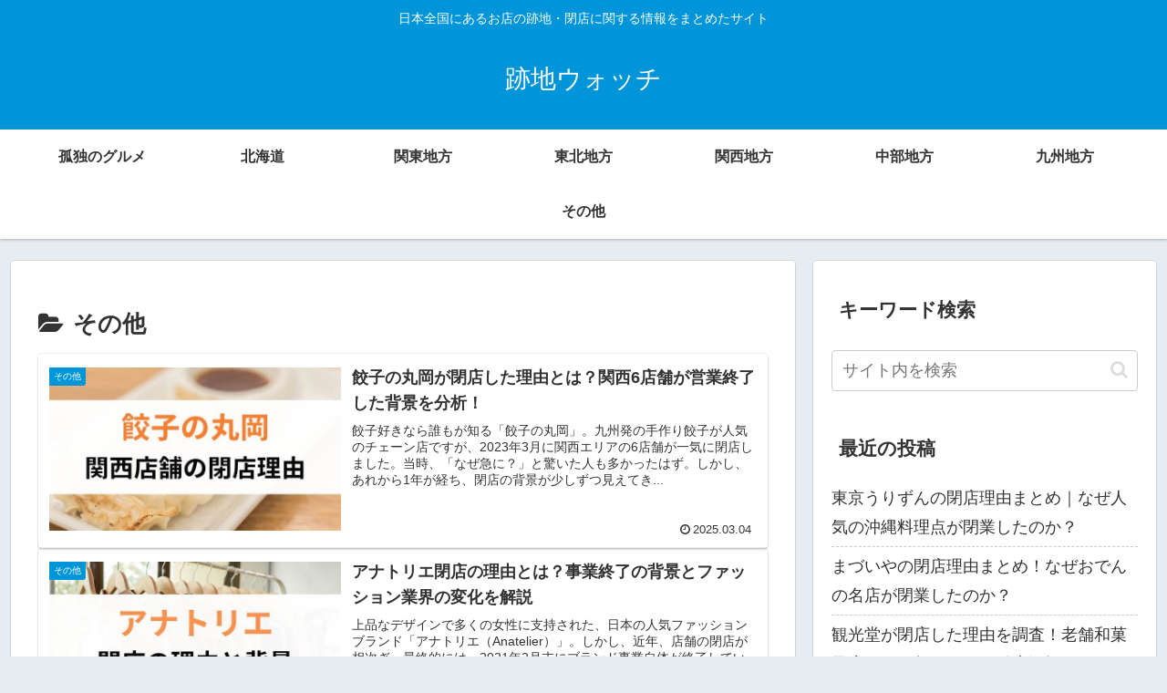

--- FILE ---
content_type: text/html; charset=utf-8
request_url: https://www.google.com/recaptcha/api2/anchor?ar=1&k=6LfJ6HIrAAAAAAjxh1zT3YNuY3073QPKQ9YdeLvk&co=aHR0cHM6Ly9hdG9jaGktd2F0Y2guY29tOjQ0Mw..&hl=en&v=PoyoqOPhxBO7pBk68S4YbpHZ&size=invisible&anchor-ms=20000&execute-ms=30000&cb=fmechraqkvv5
body_size: 48852
content:
<!DOCTYPE HTML><html dir="ltr" lang="en"><head><meta http-equiv="Content-Type" content="text/html; charset=UTF-8">
<meta http-equiv="X-UA-Compatible" content="IE=edge">
<title>reCAPTCHA</title>
<style type="text/css">
/* cyrillic-ext */
@font-face {
  font-family: 'Roboto';
  font-style: normal;
  font-weight: 400;
  font-stretch: 100%;
  src: url(//fonts.gstatic.com/s/roboto/v48/KFO7CnqEu92Fr1ME7kSn66aGLdTylUAMa3GUBHMdazTgWw.woff2) format('woff2');
  unicode-range: U+0460-052F, U+1C80-1C8A, U+20B4, U+2DE0-2DFF, U+A640-A69F, U+FE2E-FE2F;
}
/* cyrillic */
@font-face {
  font-family: 'Roboto';
  font-style: normal;
  font-weight: 400;
  font-stretch: 100%;
  src: url(//fonts.gstatic.com/s/roboto/v48/KFO7CnqEu92Fr1ME7kSn66aGLdTylUAMa3iUBHMdazTgWw.woff2) format('woff2');
  unicode-range: U+0301, U+0400-045F, U+0490-0491, U+04B0-04B1, U+2116;
}
/* greek-ext */
@font-face {
  font-family: 'Roboto';
  font-style: normal;
  font-weight: 400;
  font-stretch: 100%;
  src: url(//fonts.gstatic.com/s/roboto/v48/KFO7CnqEu92Fr1ME7kSn66aGLdTylUAMa3CUBHMdazTgWw.woff2) format('woff2');
  unicode-range: U+1F00-1FFF;
}
/* greek */
@font-face {
  font-family: 'Roboto';
  font-style: normal;
  font-weight: 400;
  font-stretch: 100%;
  src: url(//fonts.gstatic.com/s/roboto/v48/KFO7CnqEu92Fr1ME7kSn66aGLdTylUAMa3-UBHMdazTgWw.woff2) format('woff2');
  unicode-range: U+0370-0377, U+037A-037F, U+0384-038A, U+038C, U+038E-03A1, U+03A3-03FF;
}
/* math */
@font-face {
  font-family: 'Roboto';
  font-style: normal;
  font-weight: 400;
  font-stretch: 100%;
  src: url(//fonts.gstatic.com/s/roboto/v48/KFO7CnqEu92Fr1ME7kSn66aGLdTylUAMawCUBHMdazTgWw.woff2) format('woff2');
  unicode-range: U+0302-0303, U+0305, U+0307-0308, U+0310, U+0312, U+0315, U+031A, U+0326-0327, U+032C, U+032F-0330, U+0332-0333, U+0338, U+033A, U+0346, U+034D, U+0391-03A1, U+03A3-03A9, U+03B1-03C9, U+03D1, U+03D5-03D6, U+03F0-03F1, U+03F4-03F5, U+2016-2017, U+2034-2038, U+203C, U+2040, U+2043, U+2047, U+2050, U+2057, U+205F, U+2070-2071, U+2074-208E, U+2090-209C, U+20D0-20DC, U+20E1, U+20E5-20EF, U+2100-2112, U+2114-2115, U+2117-2121, U+2123-214F, U+2190, U+2192, U+2194-21AE, U+21B0-21E5, U+21F1-21F2, U+21F4-2211, U+2213-2214, U+2216-22FF, U+2308-230B, U+2310, U+2319, U+231C-2321, U+2336-237A, U+237C, U+2395, U+239B-23B7, U+23D0, U+23DC-23E1, U+2474-2475, U+25AF, U+25B3, U+25B7, U+25BD, U+25C1, U+25CA, U+25CC, U+25FB, U+266D-266F, U+27C0-27FF, U+2900-2AFF, U+2B0E-2B11, U+2B30-2B4C, U+2BFE, U+3030, U+FF5B, U+FF5D, U+1D400-1D7FF, U+1EE00-1EEFF;
}
/* symbols */
@font-face {
  font-family: 'Roboto';
  font-style: normal;
  font-weight: 400;
  font-stretch: 100%;
  src: url(//fonts.gstatic.com/s/roboto/v48/KFO7CnqEu92Fr1ME7kSn66aGLdTylUAMaxKUBHMdazTgWw.woff2) format('woff2');
  unicode-range: U+0001-000C, U+000E-001F, U+007F-009F, U+20DD-20E0, U+20E2-20E4, U+2150-218F, U+2190, U+2192, U+2194-2199, U+21AF, U+21E6-21F0, U+21F3, U+2218-2219, U+2299, U+22C4-22C6, U+2300-243F, U+2440-244A, U+2460-24FF, U+25A0-27BF, U+2800-28FF, U+2921-2922, U+2981, U+29BF, U+29EB, U+2B00-2BFF, U+4DC0-4DFF, U+FFF9-FFFB, U+10140-1018E, U+10190-1019C, U+101A0, U+101D0-101FD, U+102E0-102FB, U+10E60-10E7E, U+1D2C0-1D2D3, U+1D2E0-1D37F, U+1F000-1F0FF, U+1F100-1F1AD, U+1F1E6-1F1FF, U+1F30D-1F30F, U+1F315, U+1F31C, U+1F31E, U+1F320-1F32C, U+1F336, U+1F378, U+1F37D, U+1F382, U+1F393-1F39F, U+1F3A7-1F3A8, U+1F3AC-1F3AF, U+1F3C2, U+1F3C4-1F3C6, U+1F3CA-1F3CE, U+1F3D4-1F3E0, U+1F3ED, U+1F3F1-1F3F3, U+1F3F5-1F3F7, U+1F408, U+1F415, U+1F41F, U+1F426, U+1F43F, U+1F441-1F442, U+1F444, U+1F446-1F449, U+1F44C-1F44E, U+1F453, U+1F46A, U+1F47D, U+1F4A3, U+1F4B0, U+1F4B3, U+1F4B9, U+1F4BB, U+1F4BF, U+1F4C8-1F4CB, U+1F4D6, U+1F4DA, U+1F4DF, U+1F4E3-1F4E6, U+1F4EA-1F4ED, U+1F4F7, U+1F4F9-1F4FB, U+1F4FD-1F4FE, U+1F503, U+1F507-1F50B, U+1F50D, U+1F512-1F513, U+1F53E-1F54A, U+1F54F-1F5FA, U+1F610, U+1F650-1F67F, U+1F687, U+1F68D, U+1F691, U+1F694, U+1F698, U+1F6AD, U+1F6B2, U+1F6B9-1F6BA, U+1F6BC, U+1F6C6-1F6CF, U+1F6D3-1F6D7, U+1F6E0-1F6EA, U+1F6F0-1F6F3, U+1F6F7-1F6FC, U+1F700-1F7FF, U+1F800-1F80B, U+1F810-1F847, U+1F850-1F859, U+1F860-1F887, U+1F890-1F8AD, U+1F8B0-1F8BB, U+1F8C0-1F8C1, U+1F900-1F90B, U+1F93B, U+1F946, U+1F984, U+1F996, U+1F9E9, U+1FA00-1FA6F, U+1FA70-1FA7C, U+1FA80-1FA89, U+1FA8F-1FAC6, U+1FACE-1FADC, U+1FADF-1FAE9, U+1FAF0-1FAF8, U+1FB00-1FBFF;
}
/* vietnamese */
@font-face {
  font-family: 'Roboto';
  font-style: normal;
  font-weight: 400;
  font-stretch: 100%;
  src: url(//fonts.gstatic.com/s/roboto/v48/KFO7CnqEu92Fr1ME7kSn66aGLdTylUAMa3OUBHMdazTgWw.woff2) format('woff2');
  unicode-range: U+0102-0103, U+0110-0111, U+0128-0129, U+0168-0169, U+01A0-01A1, U+01AF-01B0, U+0300-0301, U+0303-0304, U+0308-0309, U+0323, U+0329, U+1EA0-1EF9, U+20AB;
}
/* latin-ext */
@font-face {
  font-family: 'Roboto';
  font-style: normal;
  font-weight: 400;
  font-stretch: 100%;
  src: url(//fonts.gstatic.com/s/roboto/v48/KFO7CnqEu92Fr1ME7kSn66aGLdTylUAMa3KUBHMdazTgWw.woff2) format('woff2');
  unicode-range: U+0100-02BA, U+02BD-02C5, U+02C7-02CC, U+02CE-02D7, U+02DD-02FF, U+0304, U+0308, U+0329, U+1D00-1DBF, U+1E00-1E9F, U+1EF2-1EFF, U+2020, U+20A0-20AB, U+20AD-20C0, U+2113, U+2C60-2C7F, U+A720-A7FF;
}
/* latin */
@font-face {
  font-family: 'Roboto';
  font-style: normal;
  font-weight: 400;
  font-stretch: 100%;
  src: url(//fonts.gstatic.com/s/roboto/v48/KFO7CnqEu92Fr1ME7kSn66aGLdTylUAMa3yUBHMdazQ.woff2) format('woff2');
  unicode-range: U+0000-00FF, U+0131, U+0152-0153, U+02BB-02BC, U+02C6, U+02DA, U+02DC, U+0304, U+0308, U+0329, U+2000-206F, U+20AC, U+2122, U+2191, U+2193, U+2212, U+2215, U+FEFF, U+FFFD;
}
/* cyrillic-ext */
@font-face {
  font-family: 'Roboto';
  font-style: normal;
  font-weight: 500;
  font-stretch: 100%;
  src: url(//fonts.gstatic.com/s/roboto/v48/KFO7CnqEu92Fr1ME7kSn66aGLdTylUAMa3GUBHMdazTgWw.woff2) format('woff2');
  unicode-range: U+0460-052F, U+1C80-1C8A, U+20B4, U+2DE0-2DFF, U+A640-A69F, U+FE2E-FE2F;
}
/* cyrillic */
@font-face {
  font-family: 'Roboto';
  font-style: normal;
  font-weight: 500;
  font-stretch: 100%;
  src: url(//fonts.gstatic.com/s/roboto/v48/KFO7CnqEu92Fr1ME7kSn66aGLdTylUAMa3iUBHMdazTgWw.woff2) format('woff2');
  unicode-range: U+0301, U+0400-045F, U+0490-0491, U+04B0-04B1, U+2116;
}
/* greek-ext */
@font-face {
  font-family: 'Roboto';
  font-style: normal;
  font-weight: 500;
  font-stretch: 100%;
  src: url(//fonts.gstatic.com/s/roboto/v48/KFO7CnqEu92Fr1ME7kSn66aGLdTylUAMa3CUBHMdazTgWw.woff2) format('woff2');
  unicode-range: U+1F00-1FFF;
}
/* greek */
@font-face {
  font-family: 'Roboto';
  font-style: normal;
  font-weight: 500;
  font-stretch: 100%;
  src: url(//fonts.gstatic.com/s/roboto/v48/KFO7CnqEu92Fr1ME7kSn66aGLdTylUAMa3-UBHMdazTgWw.woff2) format('woff2');
  unicode-range: U+0370-0377, U+037A-037F, U+0384-038A, U+038C, U+038E-03A1, U+03A3-03FF;
}
/* math */
@font-face {
  font-family: 'Roboto';
  font-style: normal;
  font-weight: 500;
  font-stretch: 100%;
  src: url(//fonts.gstatic.com/s/roboto/v48/KFO7CnqEu92Fr1ME7kSn66aGLdTylUAMawCUBHMdazTgWw.woff2) format('woff2');
  unicode-range: U+0302-0303, U+0305, U+0307-0308, U+0310, U+0312, U+0315, U+031A, U+0326-0327, U+032C, U+032F-0330, U+0332-0333, U+0338, U+033A, U+0346, U+034D, U+0391-03A1, U+03A3-03A9, U+03B1-03C9, U+03D1, U+03D5-03D6, U+03F0-03F1, U+03F4-03F5, U+2016-2017, U+2034-2038, U+203C, U+2040, U+2043, U+2047, U+2050, U+2057, U+205F, U+2070-2071, U+2074-208E, U+2090-209C, U+20D0-20DC, U+20E1, U+20E5-20EF, U+2100-2112, U+2114-2115, U+2117-2121, U+2123-214F, U+2190, U+2192, U+2194-21AE, U+21B0-21E5, U+21F1-21F2, U+21F4-2211, U+2213-2214, U+2216-22FF, U+2308-230B, U+2310, U+2319, U+231C-2321, U+2336-237A, U+237C, U+2395, U+239B-23B7, U+23D0, U+23DC-23E1, U+2474-2475, U+25AF, U+25B3, U+25B7, U+25BD, U+25C1, U+25CA, U+25CC, U+25FB, U+266D-266F, U+27C0-27FF, U+2900-2AFF, U+2B0E-2B11, U+2B30-2B4C, U+2BFE, U+3030, U+FF5B, U+FF5D, U+1D400-1D7FF, U+1EE00-1EEFF;
}
/* symbols */
@font-face {
  font-family: 'Roboto';
  font-style: normal;
  font-weight: 500;
  font-stretch: 100%;
  src: url(//fonts.gstatic.com/s/roboto/v48/KFO7CnqEu92Fr1ME7kSn66aGLdTylUAMaxKUBHMdazTgWw.woff2) format('woff2');
  unicode-range: U+0001-000C, U+000E-001F, U+007F-009F, U+20DD-20E0, U+20E2-20E4, U+2150-218F, U+2190, U+2192, U+2194-2199, U+21AF, U+21E6-21F0, U+21F3, U+2218-2219, U+2299, U+22C4-22C6, U+2300-243F, U+2440-244A, U+2460-24FF, U+25A0-27BF, U+2800-28FF, U+2921-2922, U+2981, U+29BF, U+29EB, U+2B00-2BFF, U+4DC0-4DFF, U+FFF9-FFFB, U+10140-1018E, U+10190-1019C, U+101A0, U+101D0-101FD, U+102E0-102FB, U+10E60-10E7E, U+1D2C0-1D2D3, U+1D2E0-1D37F, U+1F000-1F0FF, U+1F100-1F1AD, U+1F1E6-1F1FF, U+1F30D-1F30F, U+1F315, U+1F31C, U+1F31E, U+1F320-1F32C, U+1F336, U+1F378, U+1F37D, U+1F382, U+1F393-1F39F, U+1F3A7-1F3A8, U+1F3AC-1F3AF, U+1F3C2, U+1F3C4-1F3C6, U+1F3CA-1F3CE, U+1F3D4-1F3E0, U+1F3ED, U+1F3F1-1F3F3, U+1F3F5-1F3F7, U+1F408, U+1F415, U+1F41F, U+1F426, U+1F43F, U+1F441-1F442, U+1F444, U+1F446-1F449, U+1F44C-1F44E, U+1F453, U+1F46A, U+1F47D, U+1F4A3, U+1F4B0, U+1F4B3, U+1F4B9, U+1F4BB, U+1F4BF, U+1F4C8-1F4CB, U+1F4D6, U+1F4DA, U+1F4DF, U+1F4E3-1F4E6, U+1F4EA-1F4ED, U+1F4F7, U+1F4F9-1F4FB, U+1F4FD-1F4FE, U+1F503, U+1F507-1F50B, U+1F50D, U+1F512-1F513, U+1F53E-1F54A, U+1F54F-1F5FA, U+1F610, U+1F650-1F67F, U+1F687, U+1F68D, U+1F691, U+1F694, U+1F698, U+1F6AD, U+1F6B2, U+1F6B9-1F6BA, U+1F6BC, U+1F6C6-1F6CF, U+1F6D3-1F6D7, U+1F6E0-1F6EA, U+1F6F0-1F6F3, U+1F6F7-1F6FC, U+1F700-1F7FF, U+1F800-1F80B, U+1F810-1F847, U+1F850-1F859, U+1F860-1F887, U+1F890-1F8AD, U+1F8B0-1F8BB, U+1F8C0-1F8C1, U+1F900-1F90B, U+1F93B, U+1F946, U+1F984, U+1F996, U+1F9E9, U+1FA00-1FA6F, U+1FA70-1FA7C, U+1FA80-1FA89, U+1FA8F-1FAC6, U+1FACE-1FADC, U+1FADF-1FAE9, U+1FAF0-1FAF8, U+1FB00-1FBFF;
}
/* vietnamese */
@font-face {
  font-family: 'Roboto';
  font-style: normal;
  font-weight: 500;
  font-stretch: 100%;
  src: url(//fonts.gstatic.com/s/roboto/v48/KFO7CnqEu92Fr1ME7kSn66aGLdTylUAMa3OUBHMdazTgWw.woff2) format('woff2');
  unicode-range: U+0102-0103, U+0110-0111, U+0128-0129, U+0168-0169, U+01A0-01A1, U+01AF-01B0, U+0300-0301, U+0303-0304, U+0308-0309, U+0323, U+0329, U+1EA0-1EF9, U+20AB;
}
/* latin-ext */
@font-face {
  font-family: 'Roboto';
  font-style: normal;
  font-weight: 500;
  font-stretch: 100%;
  src: url(//fonts.gstatic.com/s/roboto/v48/KFO7CnqEu92Fr1ME7kSn66aGLdTylUAMa3KUBHMdazTgWw.woff2) format('woff2');
  unicode-range: U+0100-02BA, U+02BD-02C5, U+02C7-02CC, U+02CE-02D7, U+02DD-02FF, U+0304, U+0308, U+0329, U+1D00-1DBF, U+1E00-1E9F, U+1EF2-1EFF, U+2020, U+20A0-20AB, U+20AD-20C0, U+2113, U+2C60-2C7F, U+A720-A7FF;
}
/* latin */
@font-face {
  font-family: 'Roboto';
  font-style: normal;
  font-weight: 500;
  font-stretch: 100%;
  src: url(//fonts.gstatic.com/s/roboto/v48/KFO7CnqEu92Fr1ME7kSn66aGLdTylUAMa3yUBHMdazQ.woff2) format('woff2');
  unicode-range: U+0000-00FF, U+0131, U+0152-0153, U+02BB-02BC, U+02C6, U+02DA, U+02DC, U+0304, U+0308, U+0329, U+2000-206F, U+20AC, U+2122, U+2191, U+2193, U+2212, U+2215, U+FEFF, U+FFFD;
}
/* cyrillic-ext */
@font-face {
  font-family: 'Roboto';
  font-style: normal;
  font-weight: 900;
  font-stretch: 100%;
  src: url(//fonts.gstatic.com/s/roboto/v48/KFO7CnqEu92Fr1ME7kSn66aGLdTylUAMa3GUBHMdazTgWw.woff2) format('woff2');
  unicode-range: U+0460-052F, U+1C80-1C8A, U+20B4, U+2DE0-2DFF, U+A640-A69F, U+FE2E-FE2F;
}
/* cyrillic */
@font-face {
  font-family: 'Roboto';
  font-style: normal;
  font-weight: 900;
  font-stretch: 100%;
  src: url(//fonts.gstatic.com/s/roboto/v48/KFO7CnqEu92Fr1ME7kSn66aGLdTylUAMa3iUBHMdazTgWw.woff2) format('woff2');
  unicode-range: U+0301, U+0400-045F, U+0490-0491, U+04B0-04B1, U+2116;
}
/* greek-ext */
@font-face {
  font-family: 'Roboto';
  font-style: normal;
  font-weight: 900;
  font-stretch: 100%;
  src: url(//fonts.gstatic.com/s/roboto/v48/KFO7CnqEu92Fr1ME7kSn66aGLdTylUAMa3CUBHMdazTgWw.woff2) format('woff2');
  unicode-range: U+1F00-1FFF;
}
/* greek */
@font-face {
  font-family: 'Roboto';
  font-style: normal;
  font-weight: 900;
  font-stretch: 100%;
  src: url(//fonts.gstatic.com/s/roboto/v48/KFO7CnqEu92Fr1ME7kSn66aGLdTylUAMa3-UBHMdazTgWw.woff2) format('woff2');
  unicode-range: U+0370-0377, U+037A-037F, U+0384-038A, U+038C, U+038E-03A1, U+03A3-03FF;
}
/* math */
@font-face {
  font-family: 'Roboto';
  font-style: normal;
  font-weight: 900;
  font-stretch: 100%;
  src: url(//fonts.gstatic.com/s/roboto/v48/KFO7CnqEu92Fr1ME7kSn66aGLdTylUAMawCUBHMdazTgWw.woff2) format('woff2');
  unicode-range: U+0302-0303, U+0305, U+0307-0308, U+0310, U+0312, U+0315, U+031A, U+0326-0327, U+032C, U+032F-0330, U+0332-0333, U+0338, U+033A, U+0346, U+034D, U+0391-03A1, U+03A3-03A9, U+03B1-03C9, U+03D1, U+03D5-03D6, U+03F0-03F1, U+03F4-03F5, U+2016-2017, U+2034-2038, U+203C, U+2040, U+2043, U+2047, U+2050, U+2057, U+205F, U+2070-2071, U+2074-208E, U+2090-209C, U+20D0-20DC, U+20E1, U+20E5-20EF, U+2100-2112, U+2114-2115, U+2117-2121, U+2123-214F, U+2190, U+2192, U+2194-21AE, U+21B0-21E5, U+21F1-21F2, U+21F4-2211, U+2213-2214, U+2216-22FF, U+2308-230B, U+2310, U+2319, U+231C-2321, U+2336-237A, U+237C, U+2395, U+239B-23B7, U+23D0, U+23DC-23E1, U+2474-2475, U+25AF, U+25B3, U+25B7, U+25BD, U+25C1, U+25CA, U+25CC, U+25FB, U+266D-266F, U+27C0-27FF, U+2900-2AFF, U+2B0E-2B11, U+2B30-2B4C, U+2BFE, U+3030, U+FF5B, U+FF5D, U+1D400-1D7FF, U+1EE00-1EEFF;
}
/* symbols */
@font-face {
  font-family: 'Roboto';
  font-style: normal;
  font-weight: 900;
  font-stretch: 100%;
  src: url(//fonts.gstatic.com/s/roboto/v48/KFO7CnqEu92Fr1ME7kSn66aGLdTylUAMaxKUBHMdazTgWw.woff2) format('woff2');
  unicode-range: U+0001-000C, U+000E-001F, U+007F-009F, U+20DD-20E0, U+20E2-20E4, U+2150-218F, U+2190, U+2192, U+2194-2199, U+21AF, U+21E6-21F0, U+21F3, U+2218-2219, U+2299, U+22C4-22C6, U+2300-243F, U+2440-244A, U+2460-24FF, U+25A0-27BF, U+2800-28FF, U+2921-2922, U+2981, U+29BF, U+29EB, U+2B00-2BFF, U+4DC0-4DFF, U+FFF9-FFFB, U+10140-1018E, U+10190-1019C, U+101A0, U+101D0-101FD, U+102E0-102FB, U+10E60-10E7E, U+1D2C0-1D2D3, U+1D2E0-1D37F, U+1F000-1F0FF, U+1F100-1F1AD, U+1F1E6-1F1FF, U+1F30D-1F30F, U+1F315, U+1F31C, U+1F31E, U+1F320-1F32C, U+1F336, U+1F378, U+1F37D, U+1F382, U+1F393-1F39F, U+1F3A7-1F3A8, U+1F3AC-1F3AF, U+1F3C2, U+1F3C4-1F3C6, U+1F3CA-1F3CE, U+1F3D4-1F3E0, U+1F3ED, U+1F3F1-1F3F3, U+1F3F5-1F3F7, U+1F408, U+1F415, U+1F41F, U+1F426, U+1F43F, U+1F441-1F442, U+1F444, U+1F446-1F449, U+1F44C-1F44E, U+1F453, U+1F46A, U+1F47D, U+1F4A3, U+1F4B0, U+1F4B3, U+1F4B9, U+1F4BB, U+1F4BF, U+1F4C8-1F4CB, U+1F4D6, U+1F4DA, U+1F4DF, U+1F4E3-1F4E6, U+1F4EA-1F4ED, U+1F4F7, U+1F4F9-1F4FB, U+1F4FD-1F4FE, U+1F503, U+1F507-1F50B, U+1F50D, U+1F512-1F513, U+1F53E-1F54A, U+1F54F-1F5FA, U+1F610, U+1F650-1F67F, U+1F687, U+1F68D, U+1F691, U+1F694, U+1F698, U+1F6AD, U+1F6B2, U+1F6B9-1F6BA, U+1F6BC, U+1F6C6-1F6CF, U+1F6D3-1F6D7, U+1F6E0-1F6EA, U+1F6F0-1F6F3, U+1F6F7-1F6FC, U+1F700-1F7FF, U+1F800-1F80B, U+1F810-1F847, U+1F850-1F859, U+1F860-1F887, U+1F890-1F8AD, U+1F8B0-1F8BB, U+1F8C0-1F8C1, U+1F900-1F90B, U+1F93B, U+1F946, U+1F984, U+1F996, U+1F9E9, U+1FA00-1FA6F, U+1FA70-1FA7C, U+1FA80-1FA89, U+1FA8F-1FAC6, U+1FACE-1FADC, U+1FADF-1FAE9, U+1FAF0-1FAF8, U+1FB00-1FBFF;
}
/* vietnamese */
@font-face {
  font-family: 'Roboto';
  font-style: normal;
  font-weight: 900;
  font-stretch: 100%;
  src: url(//fonts.gstatic.com/s/roboto/v48/KFO7CnqEu92Fr1ME7kSn66aGLdTylUAMa3OUBHMdazTgWw.woff2) format('woff2');
  unicode-range: U+0102-0103, U+0110-0111, U+0128-0129, U+0168-0169, U+01A0-01A1, U+01AF-01B0, U+0300-0301, U+0303-0304, U+0308-0309, U+0323, U+0329, U+1EA0-1EF9, U+20AB;
}
/* latin-ext */
@font-face {
  font-family: 'Roboto';
  font-style: normal;
  font-weight: 900;
  font-stretch: 100%;
  src: url(//fonts.gstatic.com/s/roboto/v48/KFO7CnqEu92Fr1ME7kSn66aGLdTylUAMa3KUBHMdazTgWw.woff2) format('woff2');
  unicode-range: U+0100-02BA, U+02BD-02C5, U+02C7-02CC, U+02CE-02D7, U+02DD-02FF, U+0304, U+0308, U+0329, U+1D00-1DBF, U+1E00-1E9F, U+1EF2-1EFF, U+2020, U+20A0-20AB, U+20AD-20C0, U+2113, U+2C60-2C7F, U+A720-A7FF;
}
/* latin */
@font-face {
  font-family: 'Roboto';
  font-style: normal;
  font-weight: 900;
  font-stretch: 100%;
  src: url(//fonts.gstatic.com/s/roboto/v48/KFO7CnqEu92Fr1ME7kSn66aGLdTylUAMa3yUBHMdazQ.woff2) format('woff2');
  unicode-range: U+0000-00FF, U+0131, U+0152-0153, U+02BB-02BC, U+02C6, U+02DA, U+02DC, U+0304, U+0308, U+0329, U+2000-206F, U+20AC, U+2122, U+2191, U+2193, U+2212, U+2215, U+FEFF, U+FFFD;
}

</style>
<link rel="stylesheet" type="text/css" href="https://www.gstatic.com/recaptcha/releases/PoyoqOPhxBO7pBk68S4YbpHZ/styles__ltr.css">
<script nonce="P6I_wV8PBwYHQCE5iS-LhQ" type="text/javascript">window['__recaptcha_api'] = 'https://www.google.com/recaptcha/api2/';</script>
<script type="text/javascript" src="https://www.gstatic.com/recaptcha/releases/PoyoqOPhxBO7pBk68S4YbpHZ/recaptcha__en.js" nonce="P6I_wV8PBwYHQCE5iS-LhQ">
      
    </script></head>
<body><div id="rc-anchor-alert" class="rc-anchor-alert"></div>
<input type="hidden" id="recaptcha-token" value="[base64]">
<script type="text/javascript" nonce="P6I_wV8PBwYHQCE5iS-LhQ">
      recaptcha.anchor.Main.init("[\x22ainput\x22,[\x22bgdata\x22,\x22\x22,\[base64]/[base64]/[base64]/bmV3IHJbeF0oY1swXSk6RT09Mj9uZXcgclt4XShjWzBdLGNbMV0pOkU9PTM/bmV3IHJbeF0oY1swXSxjWzFdLGNbMl0pOkU9PTQ/[base64]/[base64]/[base64]/[base64]/[base64]/[base64]/[base64]/[base64]\x22,\[base64]\\u003d\x22,\x22b04sasKhwqrDiXHDiBQxw4nCu0nDg8Onf8KJwrN5wrzDp8KBwro0wp7CisKyw59Ow4hmwrHDlsOAw4/ClxbDhxrCtsOobTTCn8K5FMOgwonChkjDgcK5w4xNf8KSw5UJA8OkdcK7woYtPcKQw6PDtsOgRDjCiEvDoVYUwoEQW2VwNRTDv33Co8O4PxtRw4Exwrlrw7vDgcKqw4kKIsKGw6p5woQJwqnCsSzDtW3CvMKMw5HDr1/CscOEwo7CqyLCosOzR8K1IR7ClQ3CpUfDpMOwOkRLwpnDncOqw6ZxRhNOwoHDpWfDkMK4QSTCtMOUw4TCpsKUwo3CqsK7wrsvwp/CvEvCuDPCvVDDv8KaKBrDssKJGsO+RcOEC1lLw7bCjU3DlicRw4zCgMOowoVfEcKIPyBVOMKsw5UUwoPChsOZL8KjYRpAwqHDq23DvVQoJAbDqMOYwp5Zw7RMwr/CpV3CqcOpRsOcwr4oE8O5HMKkw4bDq3EzHsONU0zCgjXDtT8WaMOyw6bDjEsyeMKvwrFQJsO+eAjCsMKNLMK3QMOuLzjCrsOGFcO8FU0OeGTDlsKCP8KWwqtdE2ZOw5sdVsKXw7HDtcOmCcKTwrZTYkHDskbCpVVNJsKAP8ONw4XDnx/DtsKEK8OeGHfCtsONGU0rZiDCiiPClMOww6XDjALDh0xGw5JqcTgZElBnXcKrwqHDhAHCkjXDk8Oiw7c4wrNhwo4ObsKPccOmw6lbHTEYck7DtG8hfsOawq9dwq/[base64]/DigAxSUtkaMKowpzDqB5cw6MXbcOowrtge8KFw6nDsW1ywpkTwotXwp4uwqzCkF/CgMKwABvCq3zDtcOBGH3CmMKuaiXCnsOyd3gYw4/CuEHDv8OOWMKiQQ/CtMKvw4vDrsKVwr3DgEQVUWhCTcKmLElZwrBZYsOIwqJxN3hDw6/[base64]/aMK+w4V5wrTDtGjCi8K5QH04w4oywrhYU8KOfAIMb8OeacO/w7PCoTd0wr14wqPDn2olwqg/[base64]/CgMOsQ2EGwr7CpsOqwocFUgnCq8K0w7hHw4PCq8OWJ8OwDiB3wrzCkMOqw4NVwrTCuXHDvzwHb8KYwq1iMl8iEcOXbMOmwr/DosKxw4vDnMKfw4VGwqLCj8OZNMONFMO1PRfChMK2wrx7wo05wqYrdTXClQ/Chg9aGsOEMVjDiMK6GcKcH33CtcOEEsOfc3LDm8OJZi7DvAvDgMOzNsOsBT/DhcOGUlsmRkVXZMOkFAkww4BxdcKpw5B1w4PCr18Uw7fCosKuw7XDgsKhP8KYXh86GToMaBfCvsO5NBtgOsKNQGzCsMK+w5fDgFE+w5LCvcOfQAEuwpE8C8KQfcK/ahvCocK2wphiPHfDj8OWPcKSw5Mhwo/[base64]/CkmnDiyTClW5uw6F5ajQ+JcOkU8KgFx9GBhsDA8ODwprDvS3CnsKSw4nCiFLCk8KRwr8KLUDDv8KSKsKjWnhRw7xYwrHCtsKvwqLCjsKcw5B9XMOiw71JSsOKFHReQm/[base64]/DqsOsw4rCmMOBwrLDsyHCpnEqXcO4wrDCgcOecsK6w5ZIwrTDicKwwoVwwp07w4RcDsO/wpl2WMOywocpw7Y2TsK4w7xEw6LDmHlOwqvDgcKFS3LCuTxoHQzCvsOFR8Orw6vCmMOqwqpAIF/DtMOyw4XCv8KfV8KRB2HCmEVgw6Bqw7/CqcKfwqjCq8KgY8KWw5h/woYfwoDCjsOORXcyX1MAw5VowqQQw7LCv8Kow6nCkgbDpF/CsMKRIwbChMOQVsOKeMK8ccKIeSnDm8OwwpQxwrbCrENJJQnCtcKIw4otcMK7TFXCjBDDh1Uow5tYfzEJwpI6ecKMPF3Cq0nCp8O4w7U3wrk4w6DDoVXDlMK3w79Pw7hJwrJjwr82YgrDgsKlw4YFBMKkacOOwqx1flpaGhQ/AcKqwrkaw6XDgWw8wpLDrGZEWMKSI8KBcMKgOsKdw6xcU8Oaw7oew4XDgyJCwqIKEsKswpYYPTtGwoQXKmLDoCxCwpNdIMKJw6zClMKVQGMcw44ESg3Ciz3DisKiw6UkwqcPw5XDh1DDlsO/w4bDh8O7IUYawq3ChRnCtMKuaXfDmsOJFMOpw5nCjDrDjMODK8ONZlLDlEUTwojDoMOTEMKOw7/Cm8Ofw6HDmSsOw6jChzc4wqtwwo4VwqjCgcOZd0HDvFZ9RzgzZDVhFMObwocDLcOAw5dcw43DksKCHsOUwpIhHTpaw4RJNEpUw7gJaMKLK1huwqDDrcK1w6huaMO3OMOOw6PCm8Oewot7wr/ClcO5J8KYwrbDuFvCkTUzM8OAPwPDp3vCkGUjTm/CmcK8wqUNw49LVMOfbBzChMOrw4nDj8OiR03Dn8OZwpkBwo5ZPGZCJ8OPeSRjwo/Cv8ORdS0QZH1VD8K7aMO2AinCjhI9ecKfPcKhQlohw4TDlcOPcsO8w6JfbQTDi2BzbW7DosOTw67DjAjCsSzDo0nCjMOJNSorW8OXG3x2woMyw6DCucOaZcOAMsKHOXxbw6zDv18wEcKsw53CpMK/IMKxw6rDqcKNGkAmPMKFQcKHwqbDoG/CkMKhLGnCmMOOFj7CmcO/[base64]/DvTvDj8OlwolYKsOOw6xDw6o7wpdvw5AJwqYqw4TDjsOKUEbDiExHw4BrwqbDrXPDg1lZw71cwoB0w4ExwqbDg3YnTcKQfcOtw4XChcOFw7ZFwonDucO3wqXDklIFwph9w43DgyPDp3HDtX7ChlvClcKow5nDoMOPFGR/w6w8wofCkxHChMKYwqDCjwJgCwLDh8O2ai4FIsKgOFk+wozCvhrCgsKqCWnCi8OgLsOLw7TCpcO4w4XDvcKQwrXCrGhlwrgtB8KHw5cHwpFLwprCoCHDsMOeNA7CscOUeVrDm8OTN15DEsOYZcKGwqPCgMOLw5nDtUEIL37Do8KIwrl+wp/DhEvDpMOtw5PCpsKuwrQmw5nCvcKSGHvCiiRGHmLDryh2wol6NHXCpCzCucKbTQTDkMKFwqEyKSN5BcO3K8KKw7HDusKSwq7CoH0ATGzCgcO/I8KhwrVaYyLCnMKbwq7DtSk/QybDqcOEVsKLwpfCkjRLw6tMwp/Cm8OZesOtw6LCr3XCvwQpw7XDqBFhwpfDvsOhwr/CqsOpYcOXw4DDmW/Clw7DnF9Uw4/CjXzDrMKUQSQCWMKjw4XDiCA+ZiXDhMK9CsKawoDChHbDtsK3aMODGWoWe8O3Z8KjUhMCHcOiLMK1w4LCncKGwrLCvi9sw5lxw5nDoMOrBMK6U8K/M8OOL8OqY8Oow7TDs3nCh0zDpG9oFsKNw4PCvcOJwqTDosKeUMOowrXDgmcjBR/Cnh/DpRMXPMKVw4TDnTTDqzwYScO0w6FDw6Bmeg3Cv0wPYcK1wq/Cp8O6w61qccKFB8Kuw75Uw545wonDrsKewpBHbF/CpsK6wrMjwoEQG8OhfcO7w7/[base64]/[base64]/CnsKaD8OJGl1rAcKGNztpFUTDgsOCw4Iuw6DDnjrDm8K6Z8Kkw6cUacKfw6jCrMKPXgzDll/[base64]/DisKbTH15fcOQfDpOw63CgsOrw7DDqhtiwo02w6Rmw4XDqMKMBhQxw73DisO0e8OWw4xOPy3Co8OqHDAcw7BcfcKywrjCmTDCjFLCncOZHE3DtsOSw5rDosOwRk/CisKKw7EweWTCpcKcwpJMwrDCjlVbbHrDgGjCnMOTcRjCr8KoNnlUZsOufMKbJcKcwrsCw7zDhC9dHsOWLcKtPcObQ8OFf2XDtlvDuRbDhMKgFsKJCcKNw4o8fMKqUsKqwpNlwqhlHlBKPcOcf2/CmsK2w6TDpcKJw7jCucOqI8KEa8OMc8OJZ8OtwpEewrLCmizCl399PGzCqsKkPFnDmDFZQEDDsDI2wqEoV8O9C3fDvnZ8woJwwo7Cnx/Du8O5w497w7MKw6MNf2jDosOJwoBiSHldw5rChWnCo8OHAMOPY8K7wrbCgA1mNxd+aBnCpkXDhjrDihTDt145PClgdcOaAzXCqj7Cj0/DrsOIw5LDosOsd8O4woA8LcOmG8OVwo/DmFfCiAofHcKGwrg5AXpVYnsCJMOgGmvDqMKQw6g5w4EKwpVYexzCmhXDlsOXw4HCtkcYw5DClVx9w4jDmRTDryAxKDPDgMKewrHCu8K6woQjw7fCjD/[base64]/DiS7DicOaw7Bvwq12RsO8D8KeWn7Do8KVwq3Dj0stZCsyw5oTVcK3w7vDusOFRGlfw6IKOsOQURjDosKWwrRRHMO5Vn3DkcK0I8KmLhMNccKKDwcZAEkdw5DDrcOCHcOVwpZ8Sl/CvEHCtMK5SAw8w5I4DsOYFwbDj8KSTAV/[base64]/CncOAw4bCncO5QsOyCldQN8K6w6d7WzTCkHPCqnHDu8OKIlsCwrdJVyJjQMK+woHDrcO6SVHDjDQLSH8GKlHChg4YaxDDjnrDjiVCGn/ClcOdwp/DtMKAwqnCumoOw53CvsKawpwDPMO6X8KAw4Uaw5ZKw7LDpsOWw7sGDFlEfcK+eA4yw6hQwpxJOXpZd0/DrHrCvsKIwrk/GTIfwpPCrcOHw550w7HCmcOAwosBRcOMT3XDiw8jDm3Dg0DCpsOAwqFLwppIJCVJwpzCkF5PCEh9TMOMw5nDgzbDjcOSQsOvCQRVU2XCn1rChMK8w6PCrx/CoMKdMsKWw5kGw6XDnMOWw5NCP8OqH8Kmw4jDri8oJx/[base64]/DhsKJdMOaJMOrw5/Ck8OtNMK7w73CmVrDpsOudcOCET7DknUcwolfwphfScOOwobClzYrw497TTYowrnCmGvDs8KxUMOww4TDnQcxdgXDijlHQmfDpklWwqU9ccOjwqBrcMK8wrMVw7UUH8KgDcKBw7/DvsKRwrY7LjHDpF7Cj3cJbV9/[base64]/[base64]/ScKiw7TCpgjCmQLDrnTDh8Ktf8OybcKFGMKoLcKfw7ZUw4vCgsK5w6jCu8O4w7LDscOJRDsqw6dZYsOxHS7DocKzfFzCokkVbcKSSsKydcO+w4NVwoYtw49Cw6ZNI1hEWTfCtVsywpXDq8KoUjbDjR7DosOpwoggwrXCgU/Dl8OzOMKceDMJBMO3Z8KAHwbCpkjDhlNIZcK/wrjDuMOWwpfDlSnDjcO9w5zDimHCtQ5nw6Inw7Exwp15w6nDksKmw4vDtsO0wpI6WGcvL17Ct8OswqQ7acKLVG4/w7siw4nDisKtwpMFw7BawrXDlsOkw5/CgMOaw5AZO13DjFDCrFkQw7UHwqZEw7fDhmEowrRcesKEe8KDwqTCqTFAfMK/P8OowpM6w4dUw6Mxw6XDom4Pwq1vAD1kNsOMRsOtwpjDpVwuXMOmGjRUKkh4PT8Xw4vCisK/wq5Qw4MPYDMOYcKNw6NzwqFGwp/[base64]/wprCkMKMCMOSwoTDixM+bcO6w6p9w53DmsKlLg7CoMKPw5DCjiobw6HDmWBawroRG8KMw50lOcOhT8K1LcORKsO3w4LDjBHCsMOpTXY9PUTDqMO/[base64]/DiSDDt8OSTcKyH2XDi8O/NcK7NcOFw5gNw7d1w5YFZEbCuk3CmDDCk8OxDWFwCSPClmAqwrEmZybCo8KdQgkAKcKew4VBw5bCk2rDmMKJw7V1w7fDlMORwp4/CcOdwrw9w7HDl8ONYlTCux/DuMOVwpltfDLCg8OQGw/DlMOGT8OcVCZIb8KnwrHDtcKtGUDDk8OEwr03WAHDhsOtMG/[base64]/[base64]/DrcOkdcK6HcKewqzCrsO0wrFXw5PDuXhrRQ5Bc8KmAMKlZX/DjMK5w6lbO2U3w4jCvcOlRcK2BDHCgcOlQydDwrwNTMKIG8K0woUzw74DLMKHw49Vwp0jwoXDp8O2BhkZBcK3TS/Cu3PCrcOswpFMwp9Iwo8Xw77DscOIw5LCjGfCsBPCqsOiNsKbAxliFFPDhA3DgsOLE2ZzYTFJf2PCqztuQ1IMw5/ClsKCIcONXgMUw67DqmTDmgbChcO/w6jDlThyaMO3wpM/[base64]/FsK4w4fCpMKXw6tuw4wbbcKhC8OZwqtFwprDlsOkMQlzOQ/DuMOvw5J/UMObwo7CpkZnw4XDpEHCqcKoD8Kow61lDkU6KyJmwrZMZRfDv8KmD8OTXMOaQMKRwrTDosOmeEljExPCgsOvSjXConTDmCgywqVLCMO/wrB1w6HCv3NBw77DrcKAwodWFcKJwobCu3/DssK4w7RsXCgHwpzDlsO9wrHCkhMxW0kxLinCh8KuwqnCjsOQwrZ4w5klw6vCtMOHw59WSU3CkF/[base64]/wqxbEA0lT8K5woIdME1jJSPDtTDDucO3H8KTw5AgwqE7FMOTw4RoMcOlw51cOAnDocKXZMOiw7vDkMOqwq7ChBvDnsOpw68kGcOxasKLegfCgDDCh8K/NEDDr8OeOsKUBxzDpsOJOjtrw4jDjMK/P8OBIm7Ckw3DssKQwr/DtkYrfV49wplbwr5sw7zDoV3Dr8K2wrvDg14uPQINwr8BFBUaUDbCpsO5HcKYHUlGMDbCkcKBFX/[base64]/CjnZ7NcONworDq8KDCcKcw5jChcO0w51yOW99wrwyI8KJw6zDhxkNwpXDkWrCsB/Di8Kzw4MVN8Kpwp9IDT59w43CrlloVi8/[base64]/CnsKhw4UtwpbCvMKlexvDp8K2w67DolQhKm7ChsODwoVkLk9pRsO1wpHCu8OjFi4zwpTCvcOJw6nCqsKNwq4/HMKlasKuwoZMwqjDp3t5FSV1R8OuR3jClMOKdXprw6LCk8KYw5gOJQPDsC3CgcO8LMOXWhvDlT0Zw5kyO2DDi8OYcMKuE2RTf8KGKkN4woAVwojCt8O1TDrCp1lbw4vDhsOIwpsjwr/DtcOUwoXDgVjDpWdVw7fCuMOowqkxP0tdwqJgw7o1w5LCuFZnKlnCjyLCigZgAV86AMOLGGELwrUyLjF+QRHDl1whwp/[base64]/CghcoZF1gw4UxfcKMwo0mwq3Dri9EBcOpY3hHTsKPw5HDjRoOw45pP1DCshnCozHDs2DDvMK1K8KIwr4WTg42w5VSw45VwqI1RnvCqsO8QC/Dky4ZPMKQw6TCiCZVV1HDryjCmMKUwpEhwo4JGTpkZcK4wptOw5hdw4Jtbl8hUsO3wp1Ew7PDhsO+AsOWWn14KcKsOBxLShzDt8KDJ8OnF8OCS8Kkw53DiMOOw6Y/wqMBwqPCizdyV2ghwrrDmsKuw6kTwqZ3D3ICw7DCqF7DnMKySnjCrMONwqrCpHfCvVLDs8KQDsKfH8OhE8OwwqRPwoMJD2zCh8KEYMOTFzNxdcKpCsKQw4/[base64]/ChHrDnMKQa0PDgMOGWy1dZ8O0wog0HW7DoHfCgQ7Dh8K9BFPCvsOwwpR4UTUXU2jDozHDisOMFg8Uw61ePDrDgcK2w7BEw5kQYMKZw7Msw4jChcOkw6oNLFBUfjjDocO8ND3Ci8KUw7XCiMKFw7YQJMOaVXpANDnDpsOKw7FTA2fCmMKQwq5HajNowoguOG/DlTbDu2Ixw4TDgG3CnsK0OsKnw5Z3w6FVXxgjZTF1w43Dngkfw4PCvF/CtCdmGD3Cp8OEMmLDj8KxG8Olwrg8w5rCrzZow4MXw6kBw5fCkMO1TVfCl8Kdw7nDoiXDvcO8wojDrMKzQMOSwqXDkANqLcOswokgKEAXw5nDthHDu3QcDnnDlxHCpGIDK8OZVUIlwq0uwqhjwp/[base64]/wrdaw5rDocOlcg5hwrBtwq/[base64]/Dt8OIZmDCqMKCw6/[base64]/Dl8OWRsKaa8OSw6/DpsOFBU1bwoR7J8K/[base64]/DhUzDusKoex/DnUvCosO9B8KIw5QNL8KzX0DDkcK4w6HChk7CrnrDrDgxwqrCk0PDp8OHeMO1DDdnF3zCtMKLwoZDw7R+w7FDw5PDusKwX8KibMKjwoh8agVNVMO+fGE2wq8lAU8BwqQcwqJsFDYtECJ7w6PDoGLDr0/DusKHwpg8w4TChTDDrsOlR1XCq19dwpLCrDkhSyvDn0hnwrbDvBkSwoLCvsOtw6XDkQDCrRzClnsbTAUzw5vChQsBwpzCtcO+wpjDkU8vw7xbCRjDkA54wpXCqsO3DCLCgMO2fQ3CnB7DqMO3w7jCpcKfwqzDoMOdYFbCgcKIFnI1PMK0wqLDgHo8XGkRT8KGAMK2Rn/CjGbClsOUfS/[base64]/RBDCqjcQw7DDogwOcG1GNR1Vw75QIhJow5HDgxFGUjjDpEfCr8O5wr9nw7rDlsK1Q8OYwpgxwrzCrg1mw5fDjl/CnBB6w5s5w4ZBZ8KDUcOVWsKgwo5mw4jDu2F6wq7Dsk9mw4kSw7lCCcORw4QkHsKPKMOswp4fBcKbJ3LCkgTCiMKnwo8QKsOGwqjDhlXDucKZUMOeNsKOwpw8ARt/wr1hwpbCk8OOwrdww5JtHm8KBSjCjMKgMcKbw6XCqsOow6dLwqRUL8ORQiTCj8K3w7DDtMKcw7E/b8OAVjnCjMO2wrzDqWxbDsKdKyLCsnnCvsKuB0o/w6BsOMOZwrXCuldbDylrwrHDgAfCj8OUw7DDpiDDgsKaBCzCt19yw4wHw4HChUzCtcO4wrjDgsOPWEoHUMK7D3ZtwpHDi8O/ODhyw4NKwrTCq8KQOEA9BsKVwrNeJMKfYCwhw5nDk8OhwrVFdMOJZcK3wqMxw7wjYcKmw4Uqw5/Cm8OYGgzCnsKww5lowqhKw5HCrMKQelUBP8OlDcKPNXjDpAvDtcK5wqwiwqF2wprDhWg0aU3Cg8KBwojDmsK4w4/CgSUKGmocw6l5w63DuW10F1vCgUPDv8O6w6rDnjHCuMOGDWDCnsKBRAjDh8OVw6IrWsOPw5LCsk3Dh8O/EsKSWMO9wp/Dk2fCmMKCTMO9w4LDlxV/w4hWVcOewo/CgkI5wp5lwr3DnxjCswcCw7nDlW/Dh19RMsKyGk7CvGVJKsOZLV4QPcKqCMK0SQ/CtCXDh8OrR1hAw6xbwrpFOMK9w67CmcKYRmDCq8OGw6sFw4IbwqtQYD7Cu8ORwqEfwp7DiSvCuDzCusOTBMKnV3xHbC4Xw4TDsBAvw6/DmcKmwqHDjRBlKEPCvcOWCcKuwrhAfUo0V8O+GsKUGAFDWWrDm8OTaUE6wqIdwrNgOcKuw5LDjMONPMOaw6E0asOqwqHCvWTDlgxHOEhaC8O5w7szw7p6Yhcyw5PDuG7ClMOiccOYWRvDjcKjw4Eww5dNZ8OOLFDDql3CtMOiwoBSXMKFQnoEw73CpcO3w5pbw6/[base64]/wpnCicKow6lYJXx0AsOFRTU2w6spVsKrBCXCkMOHw5puwrjDkcOjScKKwq3Cj27CjXgPwq7DhcOMw4nDhE3DlMOxwrHCmcOdWMKiAMKdV8Ktwq/Dh8OvKcKBw5LClcOwwol9T0LDqXzDpUJvw4RhIcOIwqFhMMOow7YxZcKYG8OEwoAHw6M5fwjCl8OpGjXDtCXDpR7CiMKwcsObwqwxwqbDhgoUMz03w6lnwpclZsKMcFPDiQJaU1XDnsKPwpVuA8KoSMK5wr4PE8OiwrdwSCEZwrfCisKyfnvChcOYwq/DrsOvDSBWw65DDB5xXybDsjN2aV5fwqrDjkgmfj5TSsO5wp/DmsKvwp3DiFtXFybCq8KyKsKfG8OdwonCsTkOw7AQdFPCnA8VwqXCvQ04w4rDkibCgsODU8Ktw5kVw7xswpgEwpRGwp1Gw7fCjzAfFMOwesOxHS3CmGXCrxgjWjFDwq4Xw7Q6w65ew6Nuw6/CicKRTsKzwqDCrzRsw6YSwrfCpDhuwrNow67Ci8ObNjrCuxhhF8OYwoxnw6hDw4XCigTDncKlw4tiHlh+w4Vxw6dIw5UnEUswwofDhsOaE8Ouw4TChCAzwpEdAy9Iw7XDicK5w7tNw6bChRgKw47DlRF/[base64]/SW4Ywo48XcKZw5XDqAc0w7bChG9WYAfCg8KiwrXCp8Kswp8uwp/[base64]/CqB/DoSrDpsK7wqxTK0weZ8OXUgHCrcOSGVzDvMObw5VIwq8qHcKow59mR8OqSSt5WsOTwprDrhN5w7TCgTTDn0bCmUjDr8OZwqd7w5LCmyXDrjlFw7Qqw5zDpMOmw7QvaUjCiMOeeyR7dVRlwotDAl/CusOkWMK/[base64]/[base64]/K01RdsKrYB3CiFnCq3DCiMKXwpbDssO9wpp9w4dtQcOsC8O5RAEPwqF/wqllLhbDksOFLWV8wpXDtnzCsi3DkxnCsxfDisKZw4Jtwqdiw79hZC/CiGDDoRnDisOOTAkyWcOTDkkSTVvDv0o6SGrDlWUaW8KtwqYbCGcfbm3CocKrIhAhwrnDiSrCh8K9w4gwU2HDnMOWOi3DlxMwb8K3Q0Q1w4fDlEnDpMKXw41Qw5McI8OpdX3ClsKww4FPUkTDj8KmThPCjsK8f8O1wo3Dmyx6wr/CmhYcw6oWH8KwOGjCuhPDoy/CscORFsO8wrcObcOpDMKdHsKFIcKvQHrCmGZZaMKJP8O6RB51wofDqcKqw5wLC8OXYkbDlsOvwrvChXw7XcO2wop4w5M7w47CrThBPsK5w7BmOMK0w7Ygc2IWw4DDpsKFCsOLworDksKdL8KIMSjDrMO1wpNnwpvDusKVwoDDtsKKRMOLFTM/w4M1ZMKOZMKKdgYcwrofPx/[base64]/woTCswwCasOtIsKhwoZrNCB5w61LE8KgJsKof3QSNzPDs8O0wqzCm8KdIMOKw5XDlHUTwq/DhMK8fsK2wqkwwonDoRA0wqfCkcOEDcOIGMKOw6/[base64]/[base64]/Dq8OPw5lpw4bCgcKKwrPDngDCk1/DrMKQSQzDonDDsGlRwqHCu8OHw6I9w6HCgMKASsK5wqfCpMObwoFwe8K9w5rDqhvDnXXDtinDhD3DiMOuTcK7wpfDg8OBw7zDg8Oew43DmHbCp8OVAMOZfgHCi8OOLsKAw6gyAEJMV8O+RsKscQwCVHLDgcKfwq/ClcO6wpg1w54COhnDm3rDmxDDgsOywp3DhHYrw7kpdwUxw5vDij7Dty1OHHfCtT1ew4zDki/CpsK8worDih7CmsKow4VMw44kwpREwqfDn8Ojwo/CoSBlCxMpehgVwr/Dm8OGwqjCrMKAw7vDjQTClQ85SiVQNcOWCSXDngozw7PCmMKZB8OqwrZnJ8KhwofCsMKRwooLw7fDh8K3w6HDr8KSE8KWJhDCq8KPw4rCmWfDryrDmsK2wqPDthR/wqJ2w5RewrnDrcOFfAFabCrDhcKbBQzCssKyw6jDhkEUw5nDi1HDg8KKw6rCgwjCjgYsRnN2wpTDtW/CpX5kdcORwoNjOwTDszAtecKMw4vDvFR8w4XCmcKKZR/[base64]/CqxLCtUF7w7hdwptrMG3DvcKcAGorCBpiw7rCozNOwo3CksKaAibCvcKuw5rDjGvDrGzCjsKGwpTCmsKXw686R8OXwrTCo2XCk1jChH/[base64]/DumPDlk7Dr8Kdwp7CssONwqMVX8Ogw5h/GjnDrUnCvG3CqUbDixZpL1fDj8KRwpLCp8Kww4LCgTxQWELCs3N7XcKcwqDCq8KhwqTCmwPClTA4T2wicGx5fgvDn0LCucKqwp7CrsKEMMOWwpDDjcOafEfDtmfClCzDg8KIecOKwo7DicKUw5bDjsKHARNpwqx2wrHDv1skwqHClcOGwpALw5t0w4DCvMOYQn/[base64]/ClDwkw51HwpHDicKGwrcgb8KZw5NIwqxVIUZXw4FHOCEqw77DslLDq8O6TMKEBcOvBDRsBQ9wwpTCisOGwpJZd8O0woQuw58sw5/CrMOvFi4yH1/ClMO1woXCjkHDs8OPQMK1EMOpUQXCtsKVSsOxIcKvRynDmhIhV17Ck8OFNcK4w6LDksKiccOXw4oWw49GwrrDjAlCYAHDoXTCtzhSI8O7aMKVTsORNMKSNcKhwrAyw6PDlDXCicOpQMOWwqXClnLCicOTw4wlVHMkw4QawpHCnyzCjh/DoTgwUMOhNMO+w7d0B8KKw69lSmjDultiwqjDtCHDkThxFQ3Cm8OSHMO/YMOkw6EjwoIYasOGaj9awqrCv8OPw6HCh8ObLGQBXcO8TMKcwrvDicOSBsKFBcKiwrpfNsOKZMOOQMO7PsOTaMODwofCt0VRwoV6VcKSLXJGF8KZwoPCiyrDrSh/w5TCrmLDmMKTw6fDl2vCnMKQwp3DisKMecKAJnPCgMKVJcK/EUR7VWNsVTzCt2MHw5jCvm/CsmXChMKyOsOTVBcJE2fCjMK/w6s7FRXCj8O7wrDDhMKIw4o6bMK+wrxGQMKgMMKBa8OKwrrCqMK2LUvDrTUWGQtFw50ANsKQVi5ON8OjwpPCjcOjwopzPsOUw5fDq3YUwofDlMKmw7zDu8Kiw6p8w4bChgnDqzHCl8OJwq7CtsOpw4rCpsOXwpPDiMKXZ0dSBcKtw5kbwp4sZzTCvDjCk8OHwo/DisO6b8KFwoHDh8KEWFwoEC1zSsOiEcOEw7DCnnnCjgxVwpvCpsKZw4bCm3jDulHDhgnCombDvFsKw6QlwqIOw5VIwpvDvSo0w6oOw5HCv8OtP8KPwpMnbMK1w7LDt0bCmSR1Sk1PB8KafVHCocK7w4h2QSnCmcKtHcObCihYwo1wUHN7Gx46wqt6FD4/w5UNw7hbXcOJwo1pfMOmwq7CmkhIUMKzwqTCk8KFTsOnUMKkeEjDosKbwqoowppGwqNnZsOxw5Jhw6rCpMKdFsK+HETCuMKVwrrDrsKzVsOtAcOww48Twpk7TH80wpXDq8OAwp/Chi7Dv8Ohw7xgw7rDvXPCnjpyJMOXwoHChiJ3BzbCnFAdQsK2PMKCJcKBG3bDhgxMwo3ChcO8UG7Cr3AfUsOECMK7wqM4YX3DsA1pwrPCrTBew5vDqBkET8KZQsO7ElvCt8Oww6LDjxjDnFUHBsO3wo3DocOVUAbCpMK/fMOHw4gLJEXDhWVxwpPCtHxXw4d5w68FwrrCu8KTwo/CiyIGwpbDqy8BE8KFARRnRcOzIBZWwp07wrEdPxPCiwXCtcOLwoIZwqjDmcKOw69iwrIsw7RywqDDqsKLfsOcRTNUPH/CjMKvw652w73DlsKcwroaCjFOe2Elw5sdTsOHwq0IWsOBNwsFwoXDq8OWw5/DiBInw70Pw4HCkhjDtWB+dcKqwrXDssKCw6wsKxPDhHXDmMK5wocxwoERwrNew4EWwoowPCzCpTJXWhgLFsK6bWbDn8O5JxbDvGENZUR0wplbwrrCni5awrkCEmDCl3BDwrbDiCcxw4PDr2PDuTEuBMOhw4rDrFsSw6fCqWlOwopeAcKZFsK/fcKqLMK4AcKpPk1ow7Vdw6bDrTd6EDo0w6fClMKVAGh4wp3DtDcwwpEtwobCiSHCnX7Coh7Dv8K0U8K5w5U7wr88wqcwGcOYwpPCoWtTZMO+WkTDjRfDlMOCUELDtSlgFmVDUsOUCxkGw5AiwpzCrCxLw6bDvMKfw6TCgws7LsKEwq/DiMOPwp1ZwqcjIFoySwrCthzDgQPDjlDCkMOHPsKMworDvQfCmGE/w7hoJsKeKA/Cr8KSw7DDisKtPcKdWgZjwrlnwqAdw6Jzw4NbTsKGOiY4NjZNWcOXGXbCssKSw7ZlwpfDtQJKw4wtw6Mjwq5KEkJ3P10da8O2cCfCpWzDqcOuBWhtwo/DksO7wp8hwo3CjxNBHlQSw5vCm8OHDcOcPMOXw404XBLCrC3DhzR8wphxLsKTw5/DsMKZG8KIR37DkMOhZsOFKMK9Sk/[base64]/[base64]/NcKnWWN1w7/Drjo+TcK3wpQIwrhRw4NMbkkuTsK9wqZWJw5bw61SworDpngzOMOGPxIHNi/DmG7DmBsEw6V/[base64]/CkcO+wqbCksOCZ8OmUVPDnnZDwrw/w650BBXCncKPOsOaw70GScOwSVXCpcOUwpjCojA7w6xTUMK6wrRnSsOtcGpHwr0+wrvCp8KEw4JGwqhtw65WI1zChMK4wqzCjMOfwqQpCMOKw5jDrC94wrPDh8K1wpzDtFFJEMOIwrxRF2R5UMKDwp/DkMKMw6xfSypTw6Y5w4nCtS3CqDNadcOAw4PCuiTCkMK4I8OaZsOrwqlqwp56AREmw4HCjFHCrcOCFsO7w49ww4N1PMOgwoZ8wpfDuiRwMCFIbjNfwolZXcKqw5VJw5PDpMOSw4Q1w5vDpEbCrcKEwpvDrTLDlScXw64uMF3DgUJOw4/[base64]/DigBYwqRad8KzGMK5GMKLfmYywrUQwqtPw7cow7Aww5zCiSsIbngXF8KJw5dWDcOQwp/Dm8O+PMOSw6zDrSNhD8OKM8KLSVzDki9ywrcew6/Cr2YMbkREwpHCv3Ilw60oM8OYD8OcNx5UGRpswrjCn1J5wrDCtWjCtmvDs8KRU3PCm3JHQMO/[base64]/Cn8OCwo/[base64]/[base64]/DlsOAwofCqMKKZMKdw6BwTCTCqMOwSgM9w6PCisOVw4R3w7gowofCpMOiUVUNUsKWA8O1w6LDpcOndcKZwpImI8Kiw53DtXtmKsKILcOBXsOfJMO9BxLDg8OrOXNKMTtywpFHRwYGPMONwpdJX1Viw4kWwrjCrjzDjhJ0wqt5KGjCosKywrA5TsOMwpEJwp7Ctk/[base64]/TcKHwqLDpVrDmFs7wrnChMKeAsOHbcOiVcO4VsOvK8KFGMO7ICt+QsOnPiYxJVk9wo19MsO9w7XCl8O6wpHCkhTChzTCq8OpEsKAZ3Q3wro8Em9yP8KXw60SMMOhw5nCg8ObPkAqVMKewrHCnxJxwovCvDrCuS4/[base64]/wq9xd1Q7FMOWw4bDvMOZRMO9CsOLw4DCqx4bwrfCjMOgNcKMdhXDn3QUwo/DucKkwpnDksKgw6I+XcOQw6ogE8KnOk8Fwo3DjykLQlw7PzPDiGzDkjJyWT3DrcKnw6BsTsOoFhYYwpJaA8Ocw7Jzw7HCq3Arc8Oaw4RbcMOjw7kDAWkkw4AMw5lHwrDDncKpw57DjUx/w49ew4XDhwAXaMOUwp4sasK0Mm3CtzHDr2Qge8KESH/Cmg9PQ8K3P8Odw7XCqh7DgyAswpcxwrpJw4B7w5nDtcOLw6/CgcK+bDrDnh0tQEhgVC8XwqEcwo8NwoZww61SPF/[base64]/OcOaYsO9HU/Cq37DqwPDqH7CksOEccOFw6jCn8OzwrZQGBjDicOALMKkworCscKXM8KiVQR8SmjDr8OSP8OxGlYOw69Xw6vCtj9rw4rClcKAwq8dwpklUCMkX1xEwoIwwqHCrHxoHcKzw7fDvAk0OxjDoiJNSsKgcMOWbRXClcObwrg4dsKIZAl1w7Abw7/DosOaFRXDqmXDpcOQPkgPw6TCj8Kvw5nCv8OfwrjCvVU6wqjCiTnDtcOUFlpkXzoawoPDisOxw5jCtcOGwpBvfwYiUEQLwr/CqWDDgG/[base64]/DuGtEwrnDosOhTTgcZBJWw4V3wqvCk8OjwpfCixPDlcOZBsO8wp7CiiLDjC7Dqw1cTsOIUy3DtMOubMOLwrgPwrTCnzHCpMKlwpluwqBhwqfDn1R7UsKkA30+wq9xw5kHwqzCsSooKcKzw5hJwq/Dt8Onw5zCmwd0DlPDpcKXwo8uw4HCtStrcsOmB8OHw7V5w61CQxHDpMKjwobCvyFIw7XCmR8uw6/DtRAtwrrDjFRcwpBkNQLCjkXDnMKHwrrCgsKAwq9hw6nCmMKlcx/DucONWsKFwol3wpsww5/CtzETwqcYwqjCqypAw4DDkcOqwqhrajzDvCFLwpXCqVvDqSfCkMKODsOCQ8KZw4/DosKCwonCqcOZOsK+wrnCqsOsw7FMw6t6TQMmSnY1WMOTQSnDuMKEIsKmw4omOQ5zw5JhCcO/OcKmacO1w6gTwoRyAMOdwrB8JMKfw50gw7RGRsKsa8OjA8O0TF9zwrzCjkvDpcKcwr/DgsKBW8KLU2sTClA2dlFewqMELk7Dj8OqwqYSLwIkwqgtPxrCksOtw4TComzDgcOlOMOYfMKEwoU+XsOKWAkrdxcBfSnDkyjDvcK1OMKNwrTCs8KAfw/[base64]/[base64]/CpsOHAMOCw50Ff8Ojw6tOwqBsw4LDvsOBwpRkfcOlwrjCvMKtw48vwqXDtMOQwp/DsjPCmC1QTxvDmmNLWihsLsODfsObw6kdwpl6w4fDlRACw5EXwpTDoQ/Co8KRw6fDsMOvC8OJw4dXwrZqIkZ8GcO8w4oYw6/[base64]/DoMKuDw1ewrQ5w5F3wr7CrzzCpA7DlsO1w5HDk8O7G1BCesKCwrTDhSbDiBcYPcOhR8Ohw4wCXMOlwpzCmcKvwrXDssOjOg9YOCPDkATCtMOGw7PDlhASw6/[base64]\\u003d\x22],null,[\x22conf\x22,null,\x226LfJ6HIrAAAAAAjxh1zT3YNuY3073QPKQ9YdeLvk\x22,0,null,null,null,1,[21,125,63,73,95,87,41,43,42,83,102,105,109,121],[1017145,101],0,null,null,null,null,0,null,0,null,700,1,null,0,\[base64]/76lBhnEnQkZiJDzAxnryhAZr/MRGQ\\u003d\\u003d\x22,0,0,null,null,1,null,0,0,null,null,null,0],\x22https://atochi-watch.com:443\x22,null,[3,1,1],null,null,null,1,3600,[\x22https://www.google.com/intl/en/policies/privacy/\x22,\x22https://www.google.com/intl/en/policies/terms/\x22],\x22uOO3ppNTKpmIlLfLswFMyzUsY29hGSq6Gc6g0pKO70Q\\u003d\x22,1,0,null,1,1769184717392,0,0,[232,188,78,4,42],null,[82,3],\x22RC-u2YUa3Il4Qqwvw\x22,null,null,null,null,null,\x220dAFcWeA5djgAGrdfDK0YJCOg50bQQLL8h2YSHL3U182MIlKc04hqf4KFIUHANuF_xyaMe8OM4hX8qEvPLyENxNEblErJPCMPdIg\x22,1769267517574]");
    </script></body></html>

--- FILE ---
content_type: text/css
request_url: https://atochi-watch.com/wp-content/themes/cocoon-child-master/style.css?ver=7d90dfcaa9e906aa0e4cacb6e477fd32&fver=20250614065949
body_size: 694
content:
@charset "UTF-8";

/*!
Theme Name: Cocoon Child
Description: Cocoon専用の子テーマ
Theme URI: https://wp-cocoon.com/
Author: わいひら
Author URI: https://nelog.jp/
Template:   cocoon-master
Version:    1.1.3
*/

/************************************
** 子テーマ用のスタイルを書く
************************************/
/*必要ならばここにコードを書く*/

.cocoon-custom-text-1{
font-weight: bold;
background: linear-gradient(transparent 60%, #FFF9C4 55%);
}
.cocoon-custom-text-2{
font-weight: bold;
background: linear-gradient(transparent 60%, #FFCDD2 55%);
}


/****************
タブ見出しボックス
****************/
.tab-caption-box-label{ 
	padding: 6px 16px; /*タブ内側余白*/
	font-size: 16px; /*タイトル文字の大きさ*/
	font-weight: bold; /*タイトル文字の太さ*/
	border-radius: 4px 4px 0px 0px;  /*タブ角丸*/
}

.tab-caption-box-content {
	position: relative;  /*配置に関するもの（ここを基準に）*/
	top: 1px; /*上から(1px）移動*/
	border: 2px solid; /*ボックス線*/
	padding: 32px 24px; /*ボックス内側余白*/
	border-radius: 4px; /*ボックス角丸*/
	border-top-left-radius: 0px; /*ボックス左上角丸*/
}



/************************************
** レスポンシブデザイン用のメディアクエリ
************************************/
/*1023px以下*/
@media screen and (max-width: 1023px){
  /*必要ならばここにコードを書く*/
}

/*834px以下*/
@media screen and (max-width: 834px){
  /*必要ならばここにコードを書く*/
}

/*480px以下*/
@media screen and (max-width: 480px){
  /*必要ならばここにコードを書く*/
}
